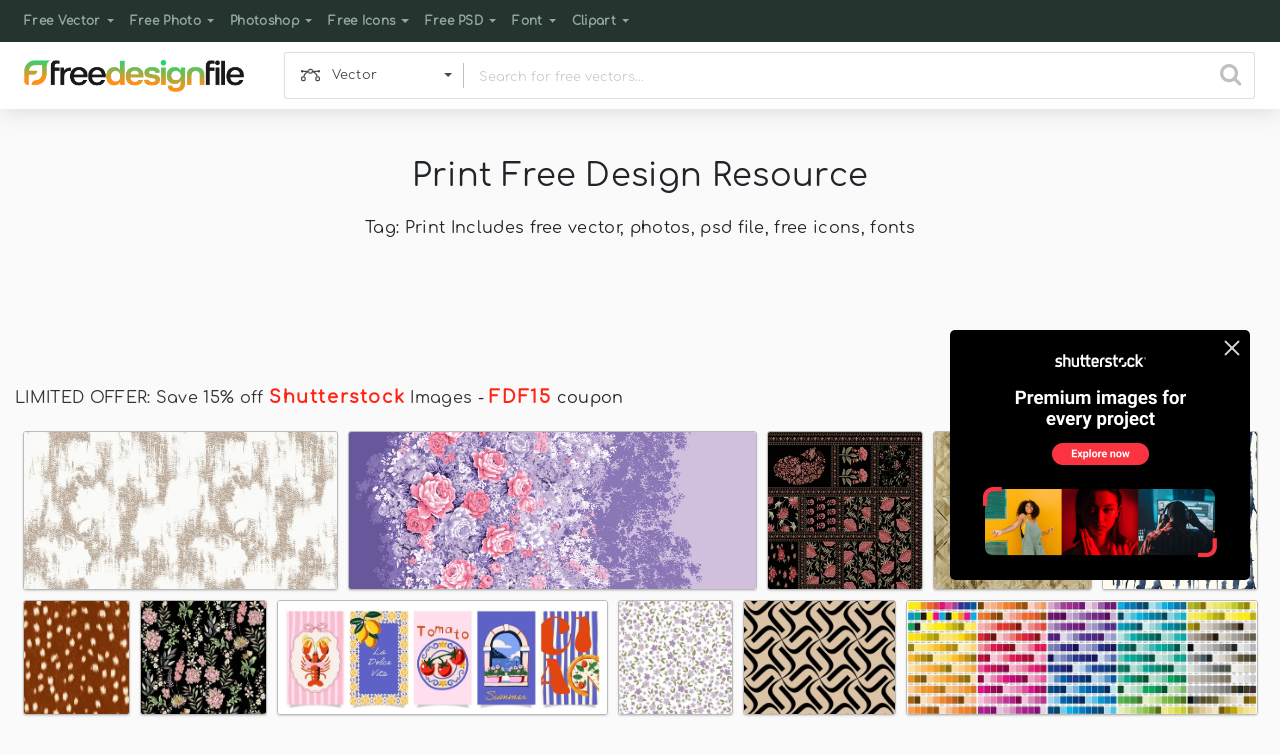

--- FILE ---
content_type: text/html; charset=utf-8
request_url: https://www.google.com/recaptcha/api2/aframe
body_size: 247
content:
<!DOCTYPE HTML><html><head><meta http-equiv="content-type" content="text/html; charset=UTF-8"></head><body><script nonce="B9o2s2Za5qb34ugNybeonA">/** Anti-fraud and anti-abuse applications only. See google.com/recaptcha */ try{var clients={'sodar':'https://pagead2.googlesyndication.com/pagead/sodar?'};window.addEventListener("message",function(a){try{if(a.source===window.parent){var b=JSON.parse(a.data);var c=clients[b['id']];if(c){var d=document.createElement('img');d.src=c+b['params']+'&rc='+(localStorage.getItem("rc::a")?sessionStorage.getItem("rc::b"):"");window.document.body.appendChild(d);sessionStorage.setItem("rc::e",parseInt(sessionStorage.getItem("rc::e")||0)+1);localStorage.setItem("rc::h",'1769208187469');}}}catch(b){}});window.parent.postMessage("_grecaptcha_ready", "*");}catch(b){}</script></body></html>